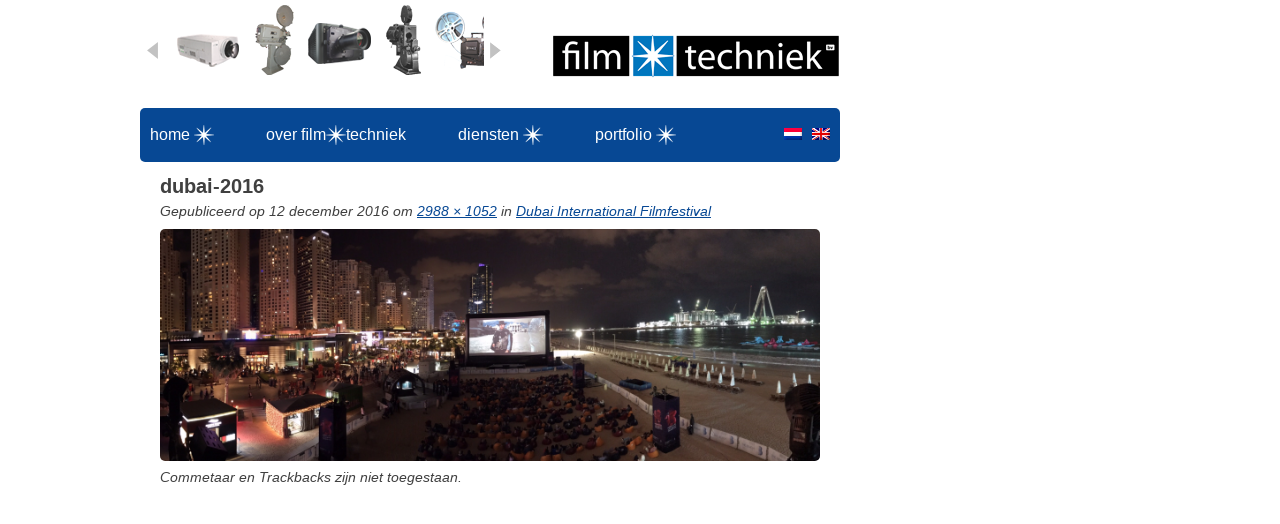

--- FILE ---
content_type: text/html; charset=UTF-8
request_url: https://www.filmtechniek.nl/nieuws/2016/12/12/jumeirah-beach-dubai/dubai-2016/
body_size: 7371
content:
<!DOCTYPE html>
<!--[if IE 7]>
<html id="ie7" lang="nl-NL">
<![endif]-->
<!--[if IE 8]>
<html id="ie8" lang="nl-NL">
<![endif]-->
<!--[if !(IE 7) | !(IE 8) ]><!-->
<html lang="nl-NL">
<!--<![endif]-->
<head>
<meta charset="UTF-8" />
<meta name="viewport" content="width=device-width" />
<title>dubai-2016 | Filmtechniek</title>
<link rel="shortcut icon" href="https://www.filmtechniek.nl/wp-content/themes/filmtechniek/favicon.ico" />
<link rel="profile" href="http://gmpg.org/xfn/11" />
<link rel="pingback" href="https://www.filmtechniek.nl/xmlrpc.php" />
<!--[if lt IE 9]>
<script src="https://www.filmtechniek.nl/wp-content/themes/filmtechniek/js/html5.js" type="text/javascript"></script>
<![endif]-->

<meta name='robots' content='max-image-preview:large' />
<link rel="alternate" hreflang="nl-nl" href="https://www.filmtechniek.nl/nieuws/2016/12/12/jumeirah-beach-dubai/dubai-2016/" />
<link rel="alternate" hreflang="en-gb" href="https://www.filmtechniek.nl/en/dubai-2016-2/" />
<link rel="alternate" hreflang="x-default" href="https://www.filmtechniek.nl/nieuws/2016/12/12/jumeirah-beach-dubai/dubai-2016/" />
<link rel='dns-prefetch' href='//stats.wp.com' />
<link rel='dns-prefetch' href='//v0.wordpress.com' />
<link rel="alternate" title="oEmbed (JSON)" type="application/json+oembed" href="https://www.filmtechniek.nl/wp-json/oembed/1.0/embed?url=https%3A%2F%2Fwww.filmtechniek.nl%2Fnieuws%2F2016%2F12%2F12%2Fjumeirah-beach-dubai%2Fdubai-2016%2F" />
<link rel="alternate" title="oEmbed (XML)" type="text/xml+oembed" href="https://www.filmtechniek.nl/wp-json/oembed/1.0/embed?url=https%3A%2F%2Fwww.filmtechniek.nl%2Fnieuws%2F2016%2F12%2F12%2Fjumeirah-beach-dubai%2Fdubai-2016%2F&#038;format=xml" />
<style id='wp-img-auto-sizes-contain-inline-css' type='text/css'>
img:is([sizes=auto i],[sizes^="auto," i]){contain-intrinsic-size:3000px 1500px}
/*# sourceURL=wp-img-auto-sizes-contain-inline-css */
</style>
<style id='wp-emoji-styles-inline-css' type='text/css'>

	img.wp-smiley, img.emoji {
		display: inline !important;
		border: none !important;
		box-shadow: none !important;
		height: 1em !important;
		width: 1em !important;
		margin: 0 0.07em !important;
		vertical-align: -0.1em !important;
		background: none !important;
		padding: 0 !important;
	}
/*# sourceURL=wp-emoji-styles-inline-css */
</style>
<link rel='stylesheet' id='wp-block-library-css' href='https://www.filmtechniek.nl/wp-includes/css/dist/block-library/style.min.css?ver=6.9' type='text/css' media='all' />
<style id='global-styles-inline-css' type='text/css'>
:root{--wp--preset--aspect-ratio--square: 1;--wp--preset--aspect-ratio--4-3: 4/3;--wp--preset--aspect-ratio--3-4: 3/4;--wp--preset--aspect-ratio--3-2: 3/2;--wp--preset--aspect-ratio--2-3: 2/3;--wp--preset--aspect-ratio--16-9: 16/9;--wp--preset--aspect-ratio--9-16: 9/16;--wp--preset--color--black: #000000;--wp--preset--color--cyan-bluish-gray: #abb8c3;--wp--preset--color--white: #ffffff;--wp--preset--color--pale-pink: #f78da7;--wp--preset--color--vivid-red: #cf2e2e;--wp--preset--color--luminous-vivid-orange: #ff6900;--wp--preset--color--luminous-vivid-amber: #fcb900;--wp--preset--color--light-green-cyan: #7bdcb5;--wp--preset--color--vivid-green-cyan: #00d084;--wp--preset--color--pale-cyan-blue: #8ed1fc;--wp--preset--color--vivid-cyan-blue: #0693e3;--wp--preset--color--vivid-purple: #9b51e0;--wp--preset--gradient--vivid-cyan-blue-to-vivid-purple: linear-gradient(135deg,rgb(6,147,227) 0%,rgb(155,81,224) 100%);--wp--preset--gradient--light-green-cyan-to-vivid-green-cyan: linear-gradient(135deg,rgb(122,220,180) 0%,rgb(0,208,130) 100%);--wp--preset--gradient--luminous-vivid-amber-to-luminous-vivid-orange: linear-gradient(135deg,rgb(252,185,0) 0%,rgb(255,105,0) 100%);--wp--preset--gradient--luminous-vivid-orange-to-vivid-red: linear-gradient(135deg,rgb(255,105,0) 0%,rgb(207,46,46) 100%);--wp--preset--gradient--very-light-gray-to-cyan-bluish-gray: linear-gradient(135deg,rgb(238,238,238) 0%,rgb(169,184,195) 100%);--wp--preset--gradient--cool-to-warm-spectrum: linear-gradient(135deg,rgb(74,234,220) 0%,rgb(151,120,209) 20%,rgb(207,42,186) 40%,rgb(238,44,130) 60%,rgb(251,105,98) 80%,rgb(254,248,76) 100%);--wp--preset--gradient--blush-light-purple: linear-gradient(135deg,rgb(255,206,236) 0%,rgb(152,150,240) 100%);--wp--preset--gradient--blush-bordeaux: linear-gradient(135deg,rgb(254,205,165) 0%,rgb(254,45,45) 50%,rgb(107,0,62) 100%);--wp--preset--gradient--luminous-dusk: linear-gradient(135deg,rgb(255,203,112) 0%,rgb(199,81,192) 50%,rgb(65,88,208) 100%);--wp--preset--gradient--pale-ocean: linear-gradient(135deg,rgb(255,245,203) 0%,rgb(182,227,212) 50%,rgb(51,167,181) 100%);--wp--preset--gradient--electric-grass: linear-gradient(135deg,rgb(202,248,128) 0%,rgb(113,206,126) 100%);--wp--preset--gradient--midnight: linear-gradient(135deg,rgb(2,3,129) 0%,rgb(40,116,252) 100%);--wp--preset--font-size--small: 13px;--wp--preset--font-size--medium: 20px;--wp--preset--font-size--large: 36px;--wp--preset--font-size--x-large: 42px;--wp--preset--spacing--20: 0.44rem;--wp--preset--spacing--30: 0.67rem;--wp--preset--spacing--40: 1rem;--wp--preset--spacing--50: 1.5rem;--wp--preset--spacing--60: 2.25rem;--wp--preset--spacing--70: 3.38rem;--wp--preset--spacing--80: 5.06rem;--wp--preset--shadow--natural: 6px 6px 9px rgba(0, 0, 0, 0.2);--wp--preset--shadow--deep: 12px 12px 50px rgba(0, 0, 0, 0.4);--wp--preset--shadow--sharp: 6px 6px 0px rgba(0, 0, 0, 0.2);--wp--preset--shadow--outlined: 6px 6px 0px -3px rgb(255, 255, 255), 6px 6px rgb(0, 0, 0);--wp--preset--shadow--crisp: 6px 6px 0px rgb(0, 0, 0);}:where(.is-layout-flex){gap: 0.5em;}:where(.is-layout-grid){gap: 0.5em;}body .is-layout-flex{display: flex;}.is-layout-flex{flex-wrap: wrap;align-items: center;}.is-layout-flex > :is(*, div){margin: 0;}body .is-layout-grid{display: grid;}.is-layout-grid > :is(*, div){margin: 0;}:where(.wp-block-columns.is-layout-flex){gap: 2em;}:where(.wp-block-columns.is-layout-grid){gap: 2em;}:where(.wp-block-post-template.is-layout-flex){gap: 1.25em;}:where(.wp-block-post-template.is-layout-grid){gap: 1.25em;}.has-black-color{color: var(--wp--preset--color--black) !important;}.has-cyan-bluish-gray-color{color: var(--wp--preset--color--cyan-bluish-gray) !important;}.has-white-color{color: var(--wp--preset--color--white) !important;}.has-pale-pink-color{color: var(--wp--preset--color--pale-pink) !important;}.has-vivid-red-color{color: var(--wp--preset--color--vivid-red) !important;}.has-luminous-vivid-orange-color{color: var(--wp--preset--color--luminous-vivid-orange) !important;}.has-luminous-vivid-amber-color{color: var(--wp--preset--color--luminous-vivid-amber) !important;}.has-light-green-cyan-color{color: var(--wp--preset--color--light-green-cyan) !important;}.has-vivid-green-cyan-color{color: var(--wp--preset--color--vivid-green-cyan) !important;}.has-pale-cyan-blue-color{color: var(--wp--preset--color--pale-cyan-blue) !important;}.has-vivid-cyan-blue-color{color: var(--wp--preset--color--vivid-cyan-blue) !important;}.has-vivid-purple-color{color: var(--wp--preset--color--vivid-purple) !important;}.has-black-background-color{background-color: var(--wp--preset--color--black) !important;}.has-cyan-bluish-gray-background-color{background-color: var(--wp--preset--color--cyan-bluish-gray) !important;}.has-white-background-color{background-color: var(--wp--preset--color--white) !important;}.has-pale-pink-background-color{background-color: var(--wp--preset--color--pale-pink) !important;}.has-vivid-red-background-color{background-color: var(--wp--preset--color--vivid-red) !important;}.has-luminous-vivid-orange-background-color{background-color: var(--wp--preset--color--luminous-vivid-orange) !important;}.has-luminous-vivid-amber-background-color{background-color: var(--wp--preset--color--luminous-vivid-amber) !important;}.has-light-green-cyan-background-color{background-color: var(--wp--preset--color--light-green-cyan) !important;}.has-vivid-green-cyan-background-color{background-color: var(--wp--preset--color--vivid-green-cyan) !important;}.has-pale-cyan-blue-background-color{background-color: var(--wp--preset--color--pale-cyan-blue) !important;}.has-vivid-cyan-blue-background-color{background-color: var(--wp--preset--color--vivid-cyan-blue) !important;}.has-vivid-purple-background-color{background-color: var(--wp--preset--color--vivid-purple) !important;}.has-black-border-color{border-color: var(--wp--preset--color--black) !important;}.has-cyan-bluish-gray-border-color{border-color: var(--wp--preset--color--cyan-bluish-gray) !important;}.has-white-border-color{border-color: var(--wp--preset--color--white) !important;}.has-pale-pink-border-color{border-color: var(--wp--preset--color--pale-pink) !important;}.has-vivid-red-border-color{border-color: var(--wp--preset--color--vivid-red) !important;}.has-luminous-vivid-orange-border-color{border-color: var(--wp--preset--color--luminous-vivid-orange) !important;}.has-luminous-vivid-amber-border-color{border-color: var(--wp--preset--color--luminous-vivid-amber) !important;}.has-light-green-cyan-border-color{border-color: var(--wp--preset--color--light-green-cyan) !important;}.has-vivid-green-cyan-border-color{border-color: var(--wp--preset--color--vivid-green-cyan) !important;}.has-pale-cyan-blue-border-color{border-color: var(--wp--preset--color--pale-cyan-blue) !important;}.has-vivid-cyan-blue-border-color{border-color: var(--wp--preset--color--vivid-cyan-blue) !important;}.has-vivid-purple-border-color{border-color: var(--wp--preset--color--vivid-purple) !important;}.has-vivid-cyan-blue-to-vivid-purple-gradient-background{background: var(--wp--preset--gradient--vivid-cyan-blue-to-vivid-purple) !important;}.has-light-green-cyan-to-vivid-green-cyan-gradient-background{background: var(--wp--preset--gradient--light-green-cyan-to-vivid-green-cyan) !important;}.has-luminous-vivid-amber-to-luminous-vivid-orange-gradient-background{background: var(--wp--preset--gradient--luminous-vivid-amber-to-luminous-vivid-orange) !important;}.has-luminous-vivid-orange-to-vivid-red-gradient-background{background: var(--wp--preset--gradient--luminous-vivid-orange-to-vivid-red) !important;}.has-very-light-gray-to-cyan-bluish-gray-gradient-background{background: var(--wp--preset--gradient--very-light-gray-to-cyan-bluish-gray) !important;}.has-cool-to-warm-spectrum-gradient-background{background: var(--wp--preset--gradient--cool-to-warm-spectrum) !important;}.has-blush-light-purple-gradient-background{background: var(--wp--preset--gradient--blush-light-purple) !important;}.has-blush-bordeaux-gradient-background{background: var(--wp--preset--gradient--blush-bordeaux) !important;}.has-luminous-dusk-gradient-background{background: var(--wp--preset--gradient--luminous-dusk) !important;}.has-pale-ocean-gradient-background{background: var(--wp--preset--gradient--pale-ocean) !important;}.has-electric-grass-gradient-background{background: var(--wp--preset--gradient--electric-grass) !important;}.has-midnight-gradient-background{background: var(--wp--preset--gradient--midnight) !important;}.has-small-font-size{font-size: var(--wp--preset--font-size--small) !important;}.has-medium-font-size{font-size: var(--wp--preset--font-size--medium) !important;}.has-large-font-size{font-size: var(--wp--preset--font-size--large) !important;}.has-x-large-font-size{font-size: var(--wp--preset--font-size--x-large) !important;}
/*# sourceURL=global-styles-inline-css */
</style>

<style id='classic-theme-styles-inline-css' type='text/css'>
/*! This file is auto-generated */
.wp-block-button__link{color:#fff;background-color:#32373c;border-radius:9999px;box-shadow:none;text-decoration:none;padding:calc(.667em + 2px) calc(1.333em + 2px);font-size:1.125em}.wp-block-file__button{background:#32373c;color:#fff;text-decoration:none}
/*# sourceURL=/wp-includes/css/classic-themes.min.css */
</style>
<link rel='stylesheet' id='theme-my-login-css' href='https://www.filmtechniek.nl/wp-content/plugins/theme-my-login/assets/styles/theme-my-login.min.css?ver=7.1.14' type='text/css' media='all' />
<link rel='stylesheet' id='wpml-legacy-horizontal-list-0-css' href='https://www.filmtechniek.nl/wp-content/plugins/sitepress-multilingual-cms/templates/language-switchers/legacy-list-horizontal/style.min.css?ver=1' type='text/css' media='all' />
<style id='wpml-legacy-horizontal-list-0-inline-css' type='text/css'>
.wpml-ls-statics-shortcode_actions, .wpml-ls-statics-shortcode_actions .wpml-ls-sub-menu, .wpml-ls-statics-shortcode_actions a {border-color:#cdcdcd;}.wpml-ls-statics-shortcode_actions a, .wpml-ls-statics-shortcode_actions .wpml-ls-sub-menu a, .wpml-ls-statics-shortcode_actions .wpml-ls-sub-menu a:link, .wpml-ls-statics-shortcode_actions li:not(.wpml-ls-current-language) .wpml-ls-link, .wpml-ls-statics-shortcode_actions li:not(.wpml-ls-current-language) .wpml-ls-link:link {color:#444444;background-color:#ffffff;}.wpml-ls-statics-shortcode_actions .wpml-ls-sub-menu a:hover,.wpml-ls-statics-shortcode_actions .wpml-ls-sub-menu a:focus, .wpml-ls-statics-shortcode_actions .wpml-ls-sub-menu a:link:hover, .wpml-ls-statics-shortcode_actions .wpml-ls-sub-menu a:link:focus {color:#000000;background-color:#eeeeee;}.wpml-ls-statics-shortcode_actions .wpml-ls-current-language > a {color:#444444;background-color:#ffffff;}.wpml-ls-statics-shortcode_actions .wpml-ls-current-language:hover>a, .wpml-ls-statics-shortcode_actions .wpml-ls-current-language>a:focus {color:#000000;background-color:#eeeeee;}
.wpml-ls-legacy-list-horizontal { border: none; padding: 0; clear: none; } .main-navigation #lang_sel_list ul a { margin-top: 12px !important; }
/*# sourceURL=wpml-legacy-horizontal-list-0-inline-css */
</style>
<link rel='stylesheet' id='style-css' href='https://www.filmtechniek.nl/wp-content/themes/filmtechniek/style.css?ver=6.9' type='text/css' media='all' />
<link rel='stylesheet' id='ft-funny-style-css' href='https://www.filmtechniek.nl/wp-content/themes/filmtechniek/funny-01/style.css?ver=6.9' type='text/css' media='all' />
<style id='jetpack_facebook_likebox-inline-css' type='text/css'>
.widget_facebook_likebox {
	overflow: hidden;
}

/*# sourceURL=https://www.filmtechniek.nl/wp-content/plugins/jetpack/modules/widgets/facebook-likebox/style.css */
</style>
<script type="text/javascript" src="https://www.filmtechniek.nl/wp-includes/js/jquery/jquery.min.js?ver=3.7.1" id="jquery-core-js"></script>
<script type="text/javascript" src="https://www.filmtechniek.nl/wp-includes/js/jquery/jquery-migrate.min.js?ver=3.4.1" id="jquery-migrate-js"></script>
<script type="text/javascript" src="https://www.filmtechniek.nl/wp-content/themes/filmtechniek/js/filmtechniek.js?ver=6.9" id="filmtechniek-js"></script>
<script type="text/javascript" src="https://www.filmtechniek.nl/wp-content/themes/filmtechniek/js/keyboard-image-navigation.js?ver=20120202" id="keyboard-image-navigation-js"></script>
<script type="text/javascript" src="https://www.filmtechniek.nl/wp-content/themes/filmtechniek/funny-01/slider.js?ver=6.9" id="ft-funny-script-js"></script>
<link rel="https://api.w.org/" href="https://www.filmtechniek.nl/wp-json/" /><link rel="alternate" title="JSON" type="application/json" href="https://www.filmtechniek.nl/wp-json/wp/v2/media/4278" /><link rel="EditURI" type="application/rsd+xml" title="RSD" href="https://www.filmtechniek.nl/xmlrpc.php?rsd" />
<meta name="generator" content="WordPress 6.9" />
<link rel="canonical" href="https://www.filmtechniek.nl/nieuws/2016/12/12/jumeirah-beach-dubai/dubai-2016/" />
<link rel='shortlink' href='https://wp.me/a3H0ET-170' />
<meta name="generator" content="WPML ver:4.8.6 stt:39,1;" />
	<style>img#wpstats{display:none}</style>
		<!-- Google tag (gtag.js) -->
<script async src="https://www.googletagmanager.com/gtag/js?id=G-RW6WS35MNX"></script>
<script>
  window.dataLayer = window.dataLayer || [];
  function gtag(){dataLayer.push(arguments);}
  gtag('js', new Date());

  gtag('config', 'G-RW6WS35MNX');
</script></head>

<body class="attachment wp-singular attachment-template-default single single-attachment postid-4278 attachmentid-4278 attachment-jpeg wp-theme-filmtechniek">
<div id="page" class="hfeed site">
		<header id="masthead" class="site-header" role="banner">
		<style type="text/css">
		</style>
		<aside id="funny">
			<div class="navigate left"></div>
			<div class="pictures">
				<ul id="funny-1-images"></ul>
			</div>
			<div class="navigate right"></div>
		</aside>
		<script type="text/javascript">
			jQuery.getJSON('https://www.filmtechniek.nl/wp-content/themes/filmtechniek/funny-01/content.json', function(data) {
				ftFunnyLoader( data, 'https://www.filmtechniek.nl/wp-content/themes/filmtechniek' );
			});
		</script>
		<hgroup>
			<h1 class="site-title"><a href="https://www.filmtechniek.nl/" title="Filmtechniek" rel="home"><img src="https://www.filmtechniek.nl/wp-content/themes/filmtechniek/images/filmtechnieklogo_292x46.png" width="292" height="46" alt="Filmtechniek" border="0"></a></h1>
			<!--h2 class="site-description"></h2-->
		</hgroup>
	</header><!-- #masthead .site-header -->

	<div id="main">
		<nav role="navigation" class="site-navigation main-navigation">
			<h1 class="assistive-text">Menu</h1>
			<div class="assistive-text skip-link"><a href="#content" title="Skip to content">Skip to content</a></div>
<div class="menu"><ul><li class="page_item page-item-1410"><a href="https://www.filmtechniek.nl/home-2/">Home</a></li>
<li class="page_item page-item-11 page_item_has_children"><a href="https://www.filmtechniek.nl/over-filmtechniek/">Over film*techniek</a>
<hr><ul class='children'>
	<li class="page_item page-item-503"><a href="https://www.filmtechniek.nl/over-filmtechniek/geschiedenis/">Geschiedenis</a></li>
	<li class="page_item page-item-934"><a href="https://www.filmtechniek.nl/over-filmtechniek/wie-is-wie/">Wie is wie?</a></li>
	<li class="page_item page-item-185"><a href="https://www.filmtechniek.nl/over-filmtechniek/contact/">Contact</a></li>
	<li class="page_item page-item-237"><a href="https://www.filmtechniek.nl/over-filmtechniek/leveringsvoorwaarden/">Leveringsvoorwaarden</a></li>
</ul>
</li>
<li class="page_item page-item-7 page_item_has_children"><a href="https://www.filmtechniek.nl/diensten/">Diensten</a>
<hr><ul class='children'>
	<li class="page_item page-item-36"><a href="https://www.filmtechniek.nl/diensten/openlucht/">Openlucht</a></li>
	<li class="page_item page-item-43"><a href="https://www.filmtechniek.nl/diensten/verkoop/">Verkoop</a></li>
	<li class="page_item page-item-39"><a href="https://www.filmtechniek.nl/diensten/binnen/">Binnenlocaties</a></li>
	<li class="page_item page-item-41"><a href="https://www.filmtechniek.nl/diensten/festivals/">Festivals</a></li>
</ul>
</li>
<li class="page_item page-item-8 page_item_has_children"><a href="https://www.filmtechniek.nl/portfolio/">Portfolio</a>
<hr><ul class='children'>
	<li class="page_item page-item-21"><a href="https://www.filmtechniek.nl/portfolio/festivals/">Festivals</a></li>
	<li class="page_item page-item-19"><a href="https://www.filmtechniek.nl/portfolio/binnen/">Theaters</a></li>
	<li class="page_item page-item-17"><a href="https://www.filmtechniek.nl/portfolio/openlucht/">Openlucht</a></li>
	<li class="page_item page-item-23"><a href="https://www.filmtechniek.nl/portfolio/speciaal/">Speciaal</a></li>
</ul>
</li>
<li class="page_item page-item-9 page_item_has_children"><a href="https://www.filmtechniek.nl/toolbox/">Toolbox</a>
<hr><ul class='children'>
	<li class="page_item page-item-1244"><a href="https://www.filmtechniek.nl/toolbox/aanbevolen-titels/">Aanbevolen films</a></li>
	<li class="page_item page-item-488"><a href="https://www.filmtechniek.nl/toolbox/checklist-openluchtvoorstelling/">Checklist</a></li>
	<li class="page_item page-item-793"><a href="https://www.filmtechniek.nl/toolbox/aanleveren-video-en-slides-als-voorprogramma/">video en slides als voorprogramma</a></li>
	<li class="page_item page-item-820"><a href="https://www.filmtechniek.nl/toolbox/prijslijsten/">prijslijsten</a></li>
	<li class="page_item page-item-27"><a href="https://www.filmtechniek.nl/toolbox/zonsondergang/">Zonsondergang</a></li>
	<li class="page_item page-item-25"><a href="https://www.filmtechniek.nl/toolbox/rekenhulpjes/">Hulpjes</a></li>
</ul>
</li>
<li class="page_item page-item-568 page_item_has_children"><a href="https://www.filmtechniek.nl/medewerker/">Profiel</a>
<hr><ul class='children'>
	<li class="page_item page-item-563"><a href="https://www.filmtechniek.nl/medewerker/login/">Inloggen</a></li>
	<li class="page_item page-item-565"><a href="https://www.filmtechniek.nl/medewerker/register/">Registreren</a></li>
	<li class="page_item page-item-564"><a href="https://www.filmtechniek.nl/medewerker/logout/">Uitloggen</a></li>
	<li class="page_item page-item-567"><a href="https://www.filmtechniek.nl/medewerker/wachtwoord-reset/">Wachtwoord herstellen</a></li>
	<li class="page_item page-item-566"><a href="https://www.filmtechniek.nl/medewerker/wachtwoord-vergeten/">Wachtwoord kwijt</a></li>
</ul>
</li>
</ul></div>

<div class="lang_sel_list_horizontal wpml-ls-statics-shortcode_actions wpml-ls wpml-ls-legacy-list-horizontal" id="lang_sel_list">
	<ul role="menu"><li class="icl-nl wpml-ls-slot-shortcode_actions wpml-ls-item wpml-ls-item-nl wpml-ls-current-language wpml-ls-first-item wpml-ls-item-legacy-list-horizontal" role="none">
				<a href="https://www.filmtechniek.nl/nieuws/2016/12/12/jumeirah-beach-dubai/dubai-2016/" class="wpml-ls-link" role="menuitem" >
                                                        <img
            class="wpml-ls-flag iclflag"
            src="https://www.filmtechniek.nl/wp-content/plugins/sitepress-multilingual-cms/res/flags/nl.png"
            alt="Nederlands"
            width=18
            height=12
    /></a>
			</li><li class="icl-en wpml-ls-slot-shortcode_actions wpml-ls-item wpml-ls-item-en wpml-ls-last-item wpml-ls-item-legacy-list-horizontal" role="none">
				<a href="https://www.filmtechniek.nl/en/dubai-2016-2/" class="wpml-ls-link" role="menuitem"  aria-label="Overschakelen naar Engels" title="Overschakelen naar Engels" >
                                                        <img
            class="wpml-ls-flag iclflag"
            src="https://www.filmtechniek.nl/wp-content/plugins/sitepress-multilingual-cms/res/flags/en.png"
            alt="Engels"
            width=18
            height=12
    /></a>
			</li></ul>
</div>
		</nav>

		<div id="primary" class="site-content image-attachment">
			<div id="content" role="main">

			
				<article id="post-4278" class="post-4278 attachment type-attachment status-inherit hentry">
					<header class="entry-header">
						<h1 class="entry-title">dubai-2016</h1>

						<div class="entry-meta">
							Gepubliceerd op <span class="entry-date"><time class="entry-date" datetime="2016-12-12T11:14:09+01:00" pubdate>12 december 2016</time></span> om <a href="https://www.filmtechniek.nl/wp-content/uploads/2016/12/Dubai-2016.jpg" title="Link naar volledig plaatje">2988 &times; 1052</a> in <a href="https://www.filmtechniek.nl/nieuws/2016/12/12/jumeirah-beach-dubai/" title="Return to Dubai International Filmfestival" rel="gallery">Dubai International Filmfestival</a>													</div><!-- .entry-meta -->

						<nav id="image-navigation">
							<span class="previous-image"></span>
							<span class="next-image"></span>
						</nav><!-- #image-navigation -->
					</header><!-- .entry-header -->

					<div class="entry-content">

						<div class="entry-attachment">
							<div class="attachment">
								
								<a href="https://www.filmtechniek.nl/wp-content/uploads/2016/12/Dubai-2016.jpg" title="dubai-2016" rel="attachment"><img width="1200" height="422" src="https://www.filmtechniek.nl/wp-content/uploads/2016/12/Dubai-2016.jpg" class="attachment-1200x1200 size-1200x1200" alt="" decoding="async" fetchpriority="high" srcset="https://www.filmtechniek.nl/wp-content/uploads/2016/12/Dubai-2016.jpg 2988w, https://www.filmtechniek.nl/wp-content/uploads/2016/12/Dubai-2016-150x53.jpg 150w, https://www.filmtechniek.nl/wp-content/uploads/2016/12/Dubai-2016-550x194.jpg 550w, https://www.filmtechniek.nl/wp-content/uploads/2016/12/Dubai-2016-768x270.jpg 768w, https://www.filmtechniek.nl/wp-content/uploads/2016/12/Dubai-2016-1024x361.jpg 1024w" sizes="(max-width: 1200px) 100vw, 1200px" data-attachment-id="4278" data-permalink="https://www.filmtechniek.nl/nieuws/2016/12/12/jumeirah-beach-dubai/dubai-2016/" data-orig-file="https://www.filmtechniek.nl/wp-content/uploads/2016/12/Dubai-2016.jpg" data-orig-size="2988,1052" data-comments-opened="0" data-image-meta="{&quot;aperture&quot;:&quot;0&quot;,&quot;credit&quot;:&quot;&quot;,&quot;camera&quot;:&quot;iPhone9,4 iPhone OS 10.1.1&quot;,&quot;caption&quot;:&quot;&quot;,&quot;created_timestamp&quot;:&quot;1481396065&quot;,&quot;copyright&quot;:&quot;&quot;,&quot;focal_length&quot;:&quot;0&quot;,&quot;iso&quot;:&quot;0&quot;,&quot;shutter_speed&quot;:&quot;0&quot;,&quot;title&quot;:&quot;&quot;,&quot;orientation&quot;:&quot;0&quot;}" data-image-title="dubai-2016" data-image-description="" data-image-caption="" data-medium-file="https://www.filmtechniek.nl/wp-content/uploads/2016/12/Dubai-2016-550x194.jpg" data-large-file="https://www.filmtechniek.nl/wp-content/uploads/2016/12/Dubai-2016-1024x361.jpg" /></a>
							</div><!-- .attachment -->

													</div><!-- .entry-attachment -->

												
					</div><!-- .entry-content -->

					<footer class="entry-meta">
													Commetaar en Trackbacks zijn niet toegestaan.																	</footer><!-- .entry-meta -->
				</article><!-- #post-4278 -->

					<div id="comments" class="comments-area">
	
	
	
	
	
</div><!-- #comments .comments-area -->

			
			</div><!-- #content -->
		</div><!-- #primary .site-content -->


	</div><!-- #main -->

	<footer id="colophon" class="site-footer" role="contentinfo">
		<div class="site-info">
					</div><!-- .site-info -->
	</footer><!-- .site-footer .site-footer -->
</div><!-- #page .hfeed .site -->

<script type="speculationrules">
{"prefetch":[{"source":"document","where":{"and":[{"href_matches":"/*"},{"not":{"href_matches":["/wp-*.php","/wp-admin/*","/wp-content/uploads/*","/wp-content/*","/wp-content/plugins/*","/wp-content/themes/filmtechniek/*","/*\\?(.+)"]}},{"not":{"selector_matches":"a[rel~=\"nofollow\"]"}},{"not":{"selector_matches":".no-prefetch, .no-prefetch a"}}]},"eagerness":"conservative"}]}
</script>
<script type="text/javascript">
//<![CDATA[
//]]>
</script><script type="text/javascript" src="https://www.filmtechniek.nl/wp-includes/js/jquery/ui/core.min.js?ver=1.13.3" id="jquery-ui-core-js"></script>
<script type="text/javascript" src="https://www.filmtechniek.nl/wp-includes/js/jquery/ui/mouse.min.js?ver=1.13.3" id="jquery-ui-mouse-js"></script>
<script type="text/javascript" src="https://www.filmtechniek.nl/wp-includes/js/jquery/ui/sortable.min.js?ver=1.13.3" id="jquery-ui-sortable-js"></script>
<script type="text/javascript" id="theme-my-login-js-extra">
/* <![CDATA[ */
var themeMyLogin = {"action":"","errors":[]};
//# sourceURL=theme-my-login-js-extra
/* ]]> */
</script>
<script type="text/javascript" src="https://www.filmtechniek.nl/wp-content/plugins/theme-my-login/assets/scripts/theme-my-login.min.js?ver=7.1.14" id="theme-my-login-js"></script>
<script type="text/javascript" src="https://www.filmtechniek.nl/wp-content/themes/filmtechniek/js/small-menu.js?ver=20120206" id="small-menu-js"></script>
<script type="text/javascript" id="jetpack-facebook-embed-js-extra">
/* <![CDATA[ */
var jpfbembed = {"appid":"249643311490","locale":"nl_NL"};
//# sourceURL=jetpack-facebook-embed-js-extra
/* ]]> */
</script>
<script type="text/javascript" src="https://www.filmtechniek.nl/wp-content/plugins/jetpack/_inc/build/facebook-embed.min.js?ver=15.4" id="jetpack-facebook-embed-js"></script>
<script type="text/javascript" id="jetpack-stats-js-before">
/* <![CDATA[ */
_stq = window._stq || [];
_stq.push([ "view", {"v":"ext","blog":"54579647","post":"4278","tz":"1","srv":"www.filmtechniek.nl","j":"1:15.4"} ]);
_stq.push([ "clickTrackerInit", "54579647", "4278" ]);
//# sourceURL=jetpack-stats-js-before
/* ]]> */
</script>
<script type="text/javascript" src="https://stats.wp.com/e-202604.js" id="jetpack-stats-js" defer="defer" data-wp-strategy="defer"></script>
<script id="wp-emoji-settings" type="application/json">
{"baseUrl":"https://s.w.org/images/core/emoji/17.0.2/72x72/","ext":".png","svgUrl":"https://s.w.org/images/core/emoji/17.0.2/svg/","svgExt":".svg","source":{"concatemoji":"https://www.filmtechniek.nl/wp-includes/js/wp-emoji-release.min.js?ver=6.9"}}
</script>
<script type="module">
/* <![CDATA[ */
/*! This file is auto-generated */
const a=JSON.parse(document.getElementById("wp-emoji-settings").textContent),o=(window._wpemojiSettings=a,"wpEmojiSettingsSupports"),s=["flag","emoji"];function i(e){try{var t={supportTests:e,timestamp:(new Date).valueOf()};sessionStorage.setItem(o,JSON.stringify(t))}catch(e){}}function c(e,t,n){e.clearRect(0,0,e.canvas.width,e.canvas.height),e.fillText(t,0,0);t=new Uint32Array(e.getImageData(0,0,e.canvas.width,e.canvas.height).data);e.clearRect(0,0,e.canvas.width,e.canvas.height),e.fillText(n,0,0);const a=new Uint32Array(e.getImageData(0,0,e.canvas.width,e.canvas.height).data);return t.every((e,t)=>e===a[t])}function p(e,t){e.clearRect(0,0,e.canvas.width,e.canvas.height),e.fillText(t,0,0);var n=e.getImageData(16,16,1,1);for(let e=0;e<n.data.length;e++)if(0!==n.data[e])return!1;return!0}function u(e,t,n,a){switch(t){case"flag":return n(e,"\ud83c\udff3\ufe0f\u200d\u26a7\ufe0f","\ud83c\udff3\ufe0f\u200b\u26a7\ufe0f")?!1:!n(e,"\ud83c\udde8\ud83c\uddf6","\ud83c\udde8\u200b\ud83c\uddf6")&&!n(e,"\ud83c\udff4\udb40\udc67\udb40\udc62\udb40\udc65\udb40\udc6e\udb40\udc67\udb40\udc7f","\ud83c\udff4\u200b\udb40\udc67\u200b\udb40\udc62\u200b\udb40\udc65\u200b\udb40\udc6e\u200b\udb40\udc67\u200b\udb40\udc7f");case"emoji":return!a(e,"\ud83e\u1fac8")}return!1}function f(e,t,n,a){let r;const o=(r="undefined"!=typeof WorkerGlobalScope&&self instanceof WorkerGlobalScope?new OffscreenCanvas(300,150):document.createElement("canvas")).getContext("2d",{willReadFrequently:!0}),s=(o.textBaseline="top",o.font="600 32px Arial",{});return e.forEach(e=>{s[e]=t(o,e,n,a)}),s}function r(e){var t=document.createElement("script");t.src=e,t.defer=!0,document.head.appendChild(t)}a.supports={everything:!0,everythingExceptFlag:!0},new Promise(t=>{let n=function(){try{var e=JSON.parse(sessionStorage.getItem(o));if("object"==typeof e&&"number"==typeof e.timestamp&&(new Date).valueOf()<e.timestamp+604800&&"object"==typeof e.supportTests)return e.supportTests}catch(e){}return null}();if(!n){if("undefined"!=typeof Worker&&"undefined"!=typeof OffscreenCanvas&&"undefined"!=typeof URL&&URL.createObjectURL&&"undefined"!=typeof Blob)try{var e="postMessage("+f.toString()+"("+[JSON.stringify(s),u.toString(),c.toString(),p.toString()].join(",")+"));",a=new Blob([e],{type:"text/javascript"});const r=new Worker(URL.createObjectURL(a),{name:"wpTestEmojiSupports"});return void(r.onmessage=e=>{i(n=e.data),r.terminate(),t(n)})}catch(e){}i(n=f(s,u,c,p))}t(n)}).then(e=>{for(const n in e)a.supports[n]=e[n],a.supports.everything=a.supports.everything&&a.supports[n],"flag"!==n&&(a.supports.everythingExceptFlag=a.supports.everythingExceptFlag&&a.supports[n]);var t;a.supports.everythingExceptFlag=a.supports.everythingExceptFlag&&!a.supports.flag,a.supports.everything||((t=a.source||{}).concatemoji?r(t.concatemoji):t.wpemoji&&t.twemoji&&(r(t.twemoji),r(t.wpemoji)))});
//# sourceURL=https://www.filmtechniek.nl/wp-includes/js/wp-emoji-loader.min.js
/* ]]> */
</script>

</body>
</html>


--- FILE ---
content_type: text/css
request_url: https://www.filmtechniek.nl/wp-content/themes/filmtechniek/style.css?ver=6.9
body_size: 7065
content:
/*
Theme Name: Filmtechniek
Theme URI: http://filmtechniek.nl/
Author: Joost de Keijzer & Esther Dijkstra
Author URI: http://dekeijzer.org/
Description: Layout voor Filmtechniek website
Version: 0.1-FT
License: GNU General Public License
License URI: license.txt
Tags:

Resetting and rebuilding styles have been helped along thanks to the fine work of
Eric Meyer http://meyerweb.com/eric/tools/css/reset/index.html
along with Nicolas Gallagher and Jonathan Neal http://necolas.github.com/normalize.css/
and Blueprint http://www.blueprintcss.org/
*/

/* =Reset
-------------------------------------------------------------- */

html, body, div, span, applet, object, iframe,
h1, h2, h3, h4, h5, h6, p, blockquote, pre,
a, abbr, acronym, address, big, cite, code,
del, dfn, em, font, ins, kbd, q, s, samp,
small, strike, strong, sub, sup, tt, var,
dl, dt, dd, ol, ul, li,
fieldset, form, label, legend,
table, caption, tbody, tfoot, thead, tr, th, td {
	border: 0;
	font-family: inherit;
	font-size: 100%;
	font-style: inherit;
	font-weight: inherit;
	margin: 0;
	outline: 0;
	padding: 0;
	vertical-align: baseline;
}
html {
	font-size: 62.5%; /* Corrects text resizing oddly in IE6/7 when body font-size is set using em units http://clagnut.com/blog/348/#c790 */
	overflow-y: scroll; /* Keeps page centred in all browsers regardless of content height */
	-webkit-text-size-adjust: 100%; /* Prevents iOS text size adjust after orientation change, without disabling user zoom */
	-ms-text-size-adjust: 100%; /* www.456bereastreet.com/archive/201012/controlling_text_size_in_safari_for_ios_without_disabling_user_zoom/ */
}
body {
	background: #fff;
}
article,
aside,
details,
figcaption,
figure,
footer,
header,
hgroup,
nav,
section {
	display: block;
}
table { /* tables still need 'cellspacing="0"' in the markup */
	border-collapse: separate;
	border-spacing: 0;
}
caption, th, td {
	font-weight: normal;
	text-align: left;
}
blockquote:before, blockquote:after,
q:before, q:after {
	content: "";
}
blockquote, q {
	quotes: "" "";
}
a:focus {
	outline: thin dotted;
}
a:hover,
a:active { /* Improves readability when focused and also mouse hovered in all browsers people.opera.com/patrickl/experiments/keyboard/test */
	outline: 0;
}
a img {
	border: 0;
}


/* =Global
----------------------------------------------- */

body,
button,
input,
select,
textarea {
	color: #404040;
	font-family: Arial, sans-serif;
	font-size: 14px;
	font-size: 1.4rem;
	line-height: 1.5;
}

/* Headings */
h1,h2,h3,h4,h5,h6 {
	clear: both;
}
hr {
	background-color: #ccc;
	border: 0;
	height: 1px;
	margin-bottom: 1.5em;
}

/* Text elements */
p, li, td, th, dt, dd, pre, blockquote, address, code { font-size: 14px; }
p {
	margin-bottom: 1.5em;
}
ul, ol {
	margin: 0 0 1.5em 3em;
}
ul {
	list-style: disc;
}
ul ul, ol ol, ul ol, ol ul {
	margin-bottom: 0;
	margin-left: 1.5em;
}
dt {
	font-weight: bold;
}
dd {
	margin: 0 1.5em 1.5em;
}
b, strong {
	font-weight: bold;
}
dfn, cite, em, i {
	font-style: italic;
}
blockquote {
	margin: 0 1.5em;
}
address {
	margin: 0 0 1.5em;
}
pre {
	background: #eee;
	font-family: "Courier 10 Pitch", Courier, monospace;
	font-size: 15px;
	font-size: 1.5rem;
	line-height: 1.6;
	margin-bottom: 1.6em;
	padding: 1.6em;
	overflow: auto;
	max-width: 100%;
}
code, kbd, tt, var {
	font: 15px Monaco, Consolas, "Andale Mono", "DejaVu Sans Mono", monospace;
}
abbr, acronym {
	border-bottom: 1px dotted #666;
	cursor: help;
}
mark, ins {
	background: #fff9c0;
	text-decoration: none;
}
sup,
sub {
	font-size: 75%;
	height: 0;
	line-height: 0;
	position: relative;
	vertical-align: baseline;
}
sup {
	bottom: 1ex;
}
sub {
	top: .5ex;
}
small {
	font-size: 75%;
}
big {
	font-size: 125%;
}
figure {
	margin: 0;
}
table {
	margin: 0 0 1.5em;
	width: 100%;
}
th {
	font-weight: bold;
}
button,
input,
select,
textarea {
	font-size: 100%; /* Corrects font size not being inherited in all browsers */
	margin: 0; /* Addresses margins set differently in IE6/7, F3/4, S5, Chrome */
	vertical-align: baseline; /* Improves appearance and consistency in all browsers */
	*vertical-align: middle; /* Improves appearance and consistency in all browsers */
}
button,
input {
	line-height: normal; /* Addresses FF3/4 setting line-height using !important in the UA stylesheet */
	*overflow: visible;  /* Corrects inner spacing displayed oddly in IE6/7 */
}
button,
html input[type="button"],
input[type="reset"],
input[type="submit"] {
	border: 1px solid #ccc;
	border-color: #ccc #ccc #bbb #ccc;
	border-radius: 3px;
	background: #fafafa; /* Old browsers */
	background: -moz-linear-gradient(top,  #fafafa 60%, #e6e6e6 100%); /* FF3.6+ */
	background: -webkit-gradient(linear, left top, left bottom, color-stop(60%,#fafafa), color-stop(100%,#e6e6e6)); /* Chrome,Safari4+ */
	background: -webkit-linear-gradient(top,  #fafafa 60%,#e6e6e6 100%); /* Chrome10+,Safari5.1+ */
	background: -o-linear-gradient(top,  #fafafa 60%,#e6e6e6 100%); /* Opera 11.10+ */
	background: -ms-linear-gradient(top,  #fafafa 60%,#e6e6e6 100%); /* IE10+ */
	background: linear-gradient(top,  #fafafa 60%,#e6e6e6 100%); /* W3C */
	filter: progid:DXImageTransform.Microsoft.gradient( startColorstr='#fafafa', endColorstr='#e6e6e6',GradientType=0 ); /* IE6-9 */
	box-shadow: inset 0 2px 1px #fff;
	color: rgba(0,0,0,.8);
	cursor: pointer; /* Improves usability and consistency of cursor style between image-type 'input' and others */
	-webkit-appearance: button; /* Corrects inability to style clickable 'input' types in iOS */
	font-size: 12px;
	font-size: 1.4rem;
	line-height: 2;
	padding: 0.5em 1.5em;
	text-shadow: 0 1px 0 rgba(255,255,255,.5);
}
button:hover,
html input[type="button"]:hover,
input[type="reset"]:hover,
input[type="submit"]:hover {
	background: #f5f5f5; /* Old browsers */
	background: -moz-linear-gradient(top,  #f5f5f5 60%, #dcdcdc 100%); /* FF3.6+ */
	background: -webkit-gradient(linear, left top, left bottom, color-stop(60%,#f5f5f5), color-stop(100%,#dcdcdc)); /* Chrome,Safari4+ */
	background: -webkit-linear-gradient(top,  #f5f5f5 60%,#dcdcdc 100%); /* Chrome10+,Safari5.1+ */
	background: -o-linear-gradient(top,  #f5f5f5 60%,#dcdcdc 100%); /* Opera 11.10+ */
	background: -ms-linear-gradient(top,  #f5f5f5 60%,#dcdcdc 100%); /* IE10+ */
	background: linear-gradient(top,  #f5f5f5 60%,#dcdcdc 100%); /* W3C */
	filter: progid:DXImageTransform.Microsoft.gradient( startColorstr='#f5f5f5', endColorstr='#dcdcdc',GradientType=0 ); /* IE6-9 */
	border-color: #bbb #bbb #aaa #bbb;
}
button:focus,
html input[type="button"]:focus,
input[type="reset"]:focus,
input[type="submit"]:focus,
button:active,
html input[type="button"]:active,
input[type="reset"]:active,
input[type="submit"]:active {
	border-color: #aaa #bbb #bbb #bbb;
	box-shadow: inset 0 2px 3px rgba(0,0,0,.15);
	box-shadow: inset 0 2px 2px rgba(0,0,0,.15);
}
input[type="checkbox"],
input[type="radio"] {
	box-sizing: border-box; /* Addresses box sizing set to content-box in IE8/9 */
	padding: 0; /* Addresses excess padding in IE8/9 */
}
input[type="search"] {
	-webkit-appearance: textfield; /* Addresses appearance set to searchfield in S5, Chrome */
	-moz-box-sizing: content-box;
	-webkit-box-sizing: content-box; /* Addresses box sizing set to border-box in S5, Chrome (include -moz to future-proof) */
	box-sizing: content-box;
}
input[type="search"]::-webkit-search-decoration { /* Corrects inner padding displayed oddly in S5, Chrome on OSX */
	-webkit-appearance: none;
}
button::-moz-focus-inner,
input::-moz-focus-inner { /* Corrects inner padding and border displayed oddly in FF3/4 www.sitepen.com/blog/2008/05/14/the-devils-in-the-details-fixing-dojos-toolbar-buttons/ */
	border: 0;
	padding: 0;
}
input[type=text],
textarea {
	color: #666;
	border: 1px solid #ccc;
	border-radius: 3px;
}
input[type=text]:focus,
textarea:focus {
	color: #111;
}
input[type=text] {
	padding: 3px;
}
textarea {
	overflow: auto; /* Removes default vertical scrollbar in IE6/7/8/9 */
	padding-left: 3px;
	vertical-align: top; /* Improves readability and alignment in all browsers */
	width: 98%;
}

/* Links */
a {
	color: #074894;
}
a:visited {
	color: #074894;
}
a:hover,
a:focus,
a:active {
	color: #b77819;
}

/* Alignment */
.alignleft {
	display: inline;
	float: left;
	margin-right: 1.5em;
}
.alignright {
	display: inline;
	float: right;
	margin-left: 1.5em;
}
.aligncenter {
	clear: both;
	display: block;
	margin: 0 auto;
}

/* Text meant only for screen readers */
.assistive-text {
	clip: rect(1px 1px 1px 1px); /* IE6, IE7 */
	clip: rect(1px, 1px, 1px, 1px);
	position: absolute !important;
}


/* =Menu
----------------------------------------------- */

.menu li { font-size: 16px; }
.main-navigation, .secondary-navigation {
	clear: both;
	display: block;
	float: left;
	background: #074894;
	border-radius: 5px;
	height: 54px;
	margin: 0 0 10px; 0;
	padding: 0;
}
.main-navigation { width: 700px; }
.secondary-navigation { width: 100%; }
.tree-navigation
{
	clear: both;
	float: none;
	border-radius: 5px;
	padding: 0;
	width: 100%;
	margin-bottom: 10px;
}
.main-navigation .menu
{
	width: 640px;
	float: left;
}
.secondary-navigation .menu
{
	float: left;
	width: 100%;
}
.main-navigation ul, .secondary-navigation ul {
	list-style: none;
	margin: 0;
	padding-left: 0;
}
.main-navigation li, .secondary-navigation li {
	float: left;
	position: relative;
}
.main-navigation a, .secondary-navigation a
{
	/* line-height + 2x padding = .main-navigation height */
	padding: 14px 10px;
	line-height: 26px;
	color: white;
	white-space: nowrap;
	display: block;
	text-decoration: none;
	text-transform: lowercase;
	font-family: 'MyriadPro-Semibold', Arial, sans-serif;
}
.main-navigation > .menu > ul > li { margin-right: 5%; }
.secondary-navigation > .menu > ul > li { width: 50%; }
.main-navigation ul ul, .secondary-navigation ul ul {
	/* top = .main-navigation height */
	background: #a1b8d7;
	border-radius: 0 5px 5px 5px;
	-moz-box-shadow: 0 3px 3px rgba(0,0,0,0.2);
	-webkit-box-shadow: 0 3px 3px rgba(0,0,0,0.2);
	box-shadow: 0 3px 3px rgba(0,0,0,0.2);
	display: none;
	min-width: 100%;
	float: left;
	position: absolute;
		top: height: 54px;
		left: 0;
	z-index: 99999;
}
.tree-navigation ul
{
	background: #a1b8d7;
	border-radius: 5px;
	list-style: none;
	margin: 0;
	width: 100%;
}
.main-navigation hr, .secondary-navigation hr { display: none; }
.main-navigation ul hr, .secondary-navigation ul hr {
	color: #a1b8d7;
	background: #a1b8d7;
	border: none;
	height: 22px;
	width: 100%;
	position: absolute;
		top: 35px;
}
.main-navigation ul ul ul {
	float: left;
	position: absolute;
		left: 90%;
		top: 0;
	border-radius: 5px;
	margin-top: 0;
	padding-top: 0;
}
.main-navigation ul ul a {
	padding: 0 14px;
	line-height: auto;
}
.main-navigation ul ul li {
	float: none;
	position: relative;
}
.main-navigation ul ul li a { color: #074894; }

.main-navigation .menu > ul > li:hover > a {
	background: #a1b8d7;
	border-radius: 5px;
	overflow: hidden;
}
.secondary-navigation .menu > ul > li:hover > a {
	background: #a1b8d7;
	border-radius: 5px;
	overflow: hidden;
}
.main-navigation .menu > ul > li:hover > hr, .secondary-navigation .menu > ul > li:hover > hr { display: block; }
.main-navigation ul ul :hover > a {
	color: white;
}
.main-navigation ul ul a:hover {
}
.main-navigation ul li:hover > ul {
	display: block;
}

.tree-navigation ul a {

	padding: 0 14px;
	line-height: auto;
	color: white;
	white-space: nowrap;
	display: block;
	text-decoration: none;
	text-transform: lowercase;
	font-family: 'MyriadPro-Semibold', ArialBold, sans-serif;
}
.tree-navigation ul li:first-child { border-top-right-radius: 5px; border-top-left-radius: 5px; }
.tree-navigation ul li:first-child a { padding-top: 5px; }
.tree-navigation ul li:last-child { border-bottom-right-radius: 5px; border-bottom-left-radius: 5px; }
.tree-navigation ul li:last-child a { padding-bottom: 5px; }
.tree-navigation .menu > ul > li:hover { background: #b77819; }

.main-navigation ul ul li.current_page_item,
  .main-navigation ul ul li.current_page_ancestor,
  .main-navigation ul ul li.current_page_parent,
  .tree-navigation li.current_page_item,
  .tree-navigation li.current_page_ancestor,
  .tree-navigation li.current_page_parent 
  { background: #074894; }

.site-navigation li.current_page_item > a,
  .site-navigation li.current_page_ancestor > a,
  .site-navigation li.current_page_parent > a { color: white; }

.main-navigation > div > ul >  li.current_page_item > a,
  .main-navigation > div > ul >  li.current_page_ancestor > a,
  .main-navigation > div > ul > li.current_page_parent > a,
  .secondary-navigation > div > ul >  li.current_page_item > a,
  .secondary-navigation > div > ul >  li.current_page_ancestor > a,
  .secondary-navigation > div > ul > li.current_page_parent > a { text-decoration: underline; }

.main-navigation ul ul li:hover {
	background: #b77819;
}

/* fix-top-right-corner set by js */
.main-navigation ul ul li.current_page_item.fix-top-right-corner,
  .main-navigation ul ul li.current_page_ancestor.fix-top-right-corner,
  .main-navigation ul ul li.current_page_parent.fix-top-right-corner,
  .main-navigation ul ul li.fix-top-right-corner:hover 
  { border-top-right-radius: 5px; }

.main-navigation ul ul li:last-child { padding-bottom: 5px; border-bottom-right-radius: 5px; border-bottom-left-radius: 5px; }
.main-navigation ul ul ul li:first-child { padding-top: 5px; border-top-left-radius: 5px; border-top-right-radius: 5px; }
.main-navigation li.current_page_item a,
.main-navigation li.current-menu-item a {
}

.main-navigation #lang_sel_list { float: right; }
.main-navigation #lang_sel_list ul a {
	background: transparent;
	margin: 20px 10px 0 0;
	padding: 0;
}
.main-navigation #lang_sel_list a.lang_sel_sel { display: none; }

/* Small menu */
.menu-toggle {
	cursor: pointer;
}
.main-small-navigation .menu {
	display: none;
}


/* =Content
----------------------------------------------- */

#content
{
	width: 660px;
	margin: 0 auto;
}
.sticky {
}
.hentry {
	margin: 0 0 1.5em;
}
.entry-meta
{
	clear: both;
	font-variant: normal;
	font-style: italic;
}
.byline {
	display: none;
}
.single .byline,
.group-blog .byline {
	display: inline;
}
.entry-content,
.entry-summary {
	margin: 0.5em 0 0;
}
.page-links {
	clear: both;
	margin: 0 0 1.5em;
}

.entry-title { font-weight: bold; font-size: 1.4em; }

.entry-title a
{
	color: inherit;
	text-decoration: none;
}
.entry-title a:hover
{
	text-decoration: underline;
}
.entry-header { position: relative; }
.entry-header .edit-link { position: absolute; right: 5px; top: 5px; }

.type-post+.type-post { margin-top: 3em; }

/* =Asides
----------------------------------------------- */

.blog .format-aside .entry-title,
.archive .format-aside .entry-title {
	display: none;
}


/* =Media
----------------------------------------------- */

.site-header img,
.entry-content img,
.comment-content img,
.widget img {
	max-width: 100%; /* Fluid images for posts, comments, and widgets */
}
.site-header img,
.entry-content img,
img[class*="align"],
img[class*="wp-image-"] {
	height: auto; /* Make sure images with WordPress-added height and width attributes are scaled correctly */
}
.site-header img,
.entry-content img,
img.size-full {
	max-width: 100%;
	width: auto; /* Prevent stretching of full-size images with height and width attributes in IE8 */
}
.entry-content img.wp-smiley,
.comment-content img.wp-smiley {
	border: none;
	margin-bottom: 0;
	margin-top: 0;
	padding: 0;
}
.wp-caption {
	max-width: 100%;
}
.wp-caption.aligncenter,
.wp-caption.alignleft,
.wp-caption.alignright {
	margin-bottom: 1.5em;
}
.wp-caption img {
	display: block;
	margin: 0 auto;
	max-width: 100%;
}
.wp-caption-text
{
	font-style: italic;
	position: relative;
	top: -3px;
}
.wp-caption-text:before
{
	content: url(images/ster-zwart.png);
	position: relative;
	top: 5px;
	margin-right: 2px;
}

.gallery-item .wp-caption-text { text-align: center; }
.wp-caption .wp-caption-text {
	margin: 0 0 0.8075em 0;
	text-align: left;
}
#content .gallery {
	margin-bottom: 1.5em;
}
.gallery-caption {
}
#content .gallery a img {
	border: none;
	height: auto;
	max-width: 90%;
}
#content .gallery dd {
	margin: 0;
}
#content .gallery-columns-4 .gallery-item {
}
#content .gallery-columns-4 .gallery-item img {
}

#content img { border-radius: 5px; }

/* Make sure embeds and iframes fit their containers */
embed,
iframe,
object {
	max-width: 100%;
}


/* =Shortcodes
----------------------------------------------- */
.display-posts-listing .display-posts-title {
	font-weight: bold;
	font-size: 20px;
}
.display-posts-listing:after {
	content: '';
	display: block;
	float: none;
	clear: both;
}
.display-posts-listing .listing-item .image { float: left; margin-right: 10px; }
.display-posts-listing .listing-item .title { font-weight: bold; display: block; text-decoration: none; }
.display-posts-listing .listing-item .excerpt-dash { display: none; }

/* =Navigation
----------------------------------------------- */
#content .site-navigation {
	margin: 0 0 1.5em;
	overflow: hidden;
}
#content .nav-previous {
	float: left;
	width: 50%;
}
#content .nav-next {
	float: right;
	text-align: right;
	width: 50%;
}

/* =Comments
----------------------------------------------- */

.bypostauthor {
}

/* =Widgets
----------------------------------------------- */

.widget
{
	margin: 0 0 1.5em;
	background-color: #e8e8e8;
	border-radius: 5px 5px 0 0;
}
.widget a:hover { color: #3671b6; }

/* Search widget */
#searchsubmit {
	display: none;
}

/* =Filmtechniek main positioning
----------------------------------------------- */
#page
{
	width: 1000px;
	margin: 0 auto 1em auto;
}
.site-header
{
	height: 108px;
	position: relative;
}
.site-header .funny {
	display: block;
	background: silver;
	position: absolute;
	top: 4px;
	left: 10px;
	width: 350px;
	height: 100px;
}
.site-header .site-title
{
	position: absolute;
	top: 33px;
	left: 410px;
}
.site-header .site-description
{
	position: absolute;
	top: 35px;
	left: 737px;
}
#main { position: relative; }
#primary
{
	position: relative;
	width: 700px;
	float: left;
	overflow: hidden;
}
#secondary
{
	width: 264px;
	margin-top: -64px;
	float: right;
}
#secondary aside { clear: both; }
aside img.ft-ster { margin-right: 7px; }

footer
{
	clear: both;
	float: none;
}

.ft-ster
{
	background-image: url(images/ster.png);
	width: 20px;
	height: 20px;
	display: inline-block;
	vertical-align: middle;
	margin-top: -2px;
}
.entry-title .ft-ster { background-image: url(images/ster-zwart.png); }
.widget-header .ft-ster
{
	position: absolute;
	left: 11px;
	top: 6px;
}

/* =Tabel opmaak
----------------------------------------------- */
#primary table.agenda th {
	background: #3671b6;
	padding: 0.5em 0;
	color: white;
	line-height: 2em;
}
#primary table.agenda th a { color: white; font-size: 1.6em; text-decoration: none;}
#primary table.agenda th form { display: inline; }
#primary table.agenda th:first-child { border-radius: 5px 0 0 5px; padding-left: 20px; width: 80px; }
#primary table.agenda th:last-child { border-radius: 0 5px 5px 0; }

#primary table.agenda td { border-bottom: 2px solid #d4e0ec; padding: 0.2em 0; }
#primary table.agenda td:first-child { padding-left: 20px; width: 80px; }

#primary table.agenda tr:nth-child(2) td { padding-top: 1em; }
#primary table.agenda tr:last-child td { border-bottom: none; }

#primary table.agenda tr .icon { width: 40px; }

#secondary .agenda.legenda
{
	clear: both;
	float: none;
	border-radius: 5px;
	padding: 0;
	width: 100%;
	margin-bottom: 10px;
}
#secondary .agenda.legenda ul
{
	background: #a1b8d7;
	border-radius: 5px;
	list-style: none;
	margin: 0;
	width: 100%;
}
#secondary .agenda.legenda ul a {

	padding: 0 14px 0 7px;
	line-height: 24px;
	color: white;
	white-space: nowrap;
	display: block;
	text-decoration: none;
	text-transform: lowercase;
	font-family: 'MyriadPro-Semibold', ArialBold, sans-serif;
	position: relative;
}
#secondary .agenda.legenda ul a img { margin-right: 7px; top: 2px; position: relative; }
#secondary .agenda.legenda ul .all a { padding-left: 14px; }

#secondary .agenda.legenda ul li:first-child { border-top-right-radius: 5px; border-top-left-radius: 5px; }
#secondary .agenda.legenda ul li:first-child a { padding-top: 5px; }
#secondary .agenda.legenda ul li:last-child { border-bottom-right-radius: 5px; border-bottom-left-radius: 5px; }
#secondary .agenda.legenda ul li:last-child a { padding-bottom: 5px; }
#secondary .agenda.legenda ul .all { margin-top: 10px; }

#secondary .agenda.legenda ul li.active { background: #074894; }
#secondary .agenda.legenda ul > li:hover { background: #b77819; }

#primary table.sunset-form { background: #3671b6; border-radius: 5px; color: white; }
#primary table.sunset-form th { padding: 0.5em 0 0 0; }
#primary table.sunset-form td { padding: 0 0 0.5em 0; }
#primary table.sunset-form th:first-child,
  #primary table.sunset-form td:first-child { padding-left: 0.5em; }
#primary table.sunset-form th:last-child,
  #primary table.sunset-form td:last-child { padding-right: 0.5em; }

#primary table.sunset-table { width: 660px; margin: 0 auto; }
#primary table.sunset-table td.date { font-style: italic; }

table.ft { margin-top: 1em; }
table.ft th, table.ft td { padding: 0 0.5em; }
table.ft tr.ft-header { background: #3671b6; color: white; }
table.ft tr.ft-header > *:first-child { border-radius: 5px 0 0 5px; }
table.ft tr.ft-header > *:last-child { border-radius: 0 5px 5px 0; }

input[type="button"].inline,
input[type="reset"].inline,
input[type="submit"].inline { padding: 0 0.5em; margin-left: 1em; }

.profile h3 { font-weight: bold; }
.profile label
{
	font-weight: normal;
	font-style: italic;
}
.profile input[type="text"] { width: 250px; }
.profile span.description { display: block; }
#your-profile .form-table .color-palette { margin-left: 10em; margin-top: -15px; }
#eudft_foxpro_inummer { width: 4em; }


/* =Agenda pagina / jQuery datepicker
----------------------------------------------- */
#datepicker { width: 1px; height: 0; float: left; border: none; margin: 0; padding: 0; opacity: 0; }
.ui-widget {
	font-family: Arial,sans-serif;
	font-size: 1em;
}
.ui-widget input,
.ui-widget select,
.ui-widget textarea,
.ui-widget button {
	font-family: Arial,sans-serif;
}

.ui-datepicker { width: 210px; }
.datepicker-wrapper { width: 210px; float: right; display: inline-block; margin-right: 5px; }

.ui-datepicker-header a { width: 16px; height: 16px; }
.ui-datepicker-header a .ui-icon { display: inline-block; }
.ui-datepicker-prev { border: 1px transparent solid; float: left; }
.ui-datepicker-next { border: 1px transparent solid; float: right; }
.ui-datepicker-title { text-align: center; }
.datepicker-wrapper .ui-datepicker-trigger { float: right; margin-top: 5px; margin-left: 10px; }
.datepicker-wrapper .ui-datepicker-append { float: right;}
.ui-datepicker-calendar { width: 200px; }
.ui-datepicker-calendar a { text-decoration: none; }
.ui-datepicker-calendar tr th, .ui-datepicker-calendar tr td { padding: 2px 4px; }
.ui-datepicker-calendar tr td a, .ui-datepicker-calendar tr td span {
	display: block;
	width: 100%;
	height: 100%;
	font-size: 0.9em;
	padding-right: 2px;
	text-align: right;
}

.pager { font-size: 1.2em; }
.pager a
{
	background-color: #3671B6;
	color: white;
	border-radius: 5px;
	padding: 2px 5px 5px 5px;
	text-decoration: none;
}
.pager a:hover { background-color: #b77819; }

/* =Aanbevolen films
----------------------------------------------- */
#primary table.aanbevolen-films { width: 100%; }
#primary table.aanbevolen-films th {
	background: #3671b6;
	padding: 0.5em 0;
	color: white;
	line-height: 2em;
}
#primary table.aanbevolen-films th:first-child { border-radius: 5px 0 0 5px; padding-left: 20px; width: 60%; }
#primary table.aanbevolen-films th:last-child { border-radius: 0 5px 5px 0; width: 130px; }

#primary table.aanbevolen-films td { border-bottom: 2px solid #d4e0ec; padding: 0.2em 0; vertical-align: middle; }
#primary table.aanbevolen-films td:first-child { padding-left: 20px; }

#primary table.aanbevolen-films tr:nth-child(2) td { padding-top: 1em; }
#primary table.aanbevolen-films tr:last-child td { border-bottom: none; }

#primary table.aanbevolen-films span.genre { display: block; font-size: 0.85em; }
#primary table.aanbevolen-films img { border-radius: 0px !important; }


/* =Widget opmaak
----------------------------------------------- */
.widget-area .widget-header {
	position: relative;
	/*height: 54px;*/
	border-radius: 5px 5px 0 0;
	background: #074894;
	margin: 0;
	padding: 0 0 7px 40px;
	color: white;
}
.widget-area .widget-header > * { margin-bottom: 0; }
.widget-area .widget-header h1
{
	font-size: 1.2em;
	text-transform: lowercase;
	padding: 7px 0 0 0;
	margin: 0;
	font-weight: bold;
	line-height: 0.9em;
}
.widget-area .widget-header .periode
{
	margin: 0;
	padding: 0;
}
.widget-area .widget-header a { color: white; }
.widget-header a { text-decoration: none; }
.widget-header a:hover { text-decoration: underline; }

.widget-area table th, .widget-area table td { font-size: 0.9em; padding: 0 0.5em; }
.widget-area table th:first-child, .widget-area table td:first-child { width: 70px; padding-right: 0; }

.ft-login
{
	border-radius: 5px;
	background: #074894;
	padding: 7px 0 7px 40px;
	clear: both;
	color: white;
}
.ft-login p
{
	font-size: 16px;
	padding: 0;
	margin: 0;
}
.ft-login a
{
	color: white;
	text-decoration: none;
}
.ft-login a:hover { text-decoration: underline; color: #e8e8e8; }

.widget_ft_nieuws .nieuwslijst
{
	list-style: none;
	margin-left: 0;
}
.widget_ft_nieuws .nieuwsitem
{
	line-height: 1;
	padding: 0.5em 0.5em 0.5em 1em;
	border-bottom: 1px solid #A1B9D6;
}
.widget_ft_nieuws .nieuwsitem:last-child { border-bottom: none; }
.widget_ft_nieuws .nieuwsitem a
{
	font-size: 0.9em;
	text-decoration: none;
	display: block;
	color: rgb(64, 64, 64);
}
.widget_ft_nieuws .nieuwsitem:hover { background: #b77819; }
.widget_ft_nieuws .nieuwsitem:hover a { color: white; }

.widget-area table.agenda td { border-bottom: 1px solid #A1B9D6; }
.widget-area table.agenda tr:last-child td { border-bottom: none; }

.widget-area table.agenda .link td { padding-top: 0.5em; padding-bottom: 0.5em; }

.widget_ft_agenda .periode a { color: white; text-decoration: none; }
.widget_ft_agenda .periode a:hover { text-decoration: underline; }

.widget_ft_subscribe a { color: white; text-decoration: none; }
.widget_ft_subscribe a:hover { text-decoration: underline; }

.widget_ft_zonsondergang
{
	width: 175px !important;
	height: 175px !important;
	min-width: 175px !important;
	min-height: 175px !important;
	max-width: 175px !important;
	max-height: 175px !important;
	position: relative;
	margin: 20px auto !important;
	text-align: center;
	color: white;

	background: #faaf00; /* Old browsers */
	/* IE9 SVG, needs conditional override of 'filter' to 'none' */
	//background: url([data-uri]);
	background: -moz-linear-gradient(top,  #faaf00 0%, #faaf00 40%, #fc5100 60%, #fc5100 100%); /* FF3.6+ */
	background: -webkit-gradient(linear, left top, left bottom, color-stop(0%,#faaf00), color-stop(40%,#faaf00), color-stop(60%,#fc5100), color-stop(100%,#fc5100)); /* Chrome,Safari4+ */
	background: -webkit-linear-gradient(top,  #faaf00 0%,#faaf00 40%,#fc5100 60%,#fc5100 100%); /* Chrome10+,Safari5.1+ */
	background: -o-linear-gradient(top,  #faaf00 0%,#faaf00 40%,#fc5100 60%,#fc5100 100%); /* Opera 11.10+ */
	background: -ms-linear-gradient(top,  #faaf00 0%,#faaf00 40%,#fc5100 60%,#fc5100 100%); /* IE10+ */
	background: linear-gradient(to bottom,  #faaf00 0%,#faaf00 40%,#fc5100 60%,#fc5100 100%); /* W3C */
	//filter: progid:DXImageTransform.Microsoft.gradient( startColorstr='#faaf00', endColorstr='#fc5100',GradientType=0 ); /* IE6-8 */

	-webkit-transform: rotate(15deg); /* Safari and Chrome */
	-ms-transform: rotate(15deg); /* IE 9 */
	transform: rotate(15deg);

	border-radius: 100px;
}
.widget_ft_zonsondergang a
{
	color: white;
	text-decoration: none;
	display: block;
	width: 100%;
	height: 100%;
	margin: 0;
	padding: 0;
	position: relative;
}
.widget_ft_zonsondergang p
{
	margin: 0;
	padding: 0;
	text-transform: lowercase;
}
.widget_ft_zonsondergang p.sunset
{
	position: absolute;
	width: 175px;
	bottom: 92px;
	font-size: 18px;
	font-weight: bold;
}
.widget_ft_zonsondergang p.link
{
	position: absolute;
	width: 175px;
	top: 92px;
	font-size: 15px;
}
.widget_ft_zonsondergang p.link span
{
	font-size: 18px;
	text-decoration: none;
}
.widget_ft_zonsondergang a:hover p.link span { text-decoration: underline; }

.widget_image { background: transparent; padding: 0; }
.widget_image .ft-ster,
  .widget_image .widget-title { display: none; }

.widget_ft_download_persplan_excel p { padding: 0 0.5em; }
.widget_ft_download_persplan_excel p span { font-size: 0.9em; }

#hulpjes.widget-area .widget { width: 300px; display: block; float: left; margin-right: 20px; min-height: 250px; }
#hulpjes.widget-area:after { content: ''; display: block; float: none; clear: both; }
#hulpjes.widget-area .widget-header { background: #3671b6; }


/* =Colors
-----------------------------------------------
blue's
 ft blauw:      rgb(51, 102, 204) / #3366cc (volgens Photoshop)
 dark:          #074894
 middle:        #3671b6
 light:         #a1b9d6
 border:        #d4e0ec

donkergeel:    #b77819
zonnig:        #faaf00
grijs:         #e8e8e8

*/


--- FILE ---
content_type: text/css
request_url: https://www.filmtechniek.nl/wp-content/themes/filmtechniek/funny-01/style.css?ver=6.9
body_size: 336
content:
#funny .pictures {
	display: inline-block;
	width: 320px;
	height: 100px;
	overflow: hidden;
	position: relative;
	background-image: url(/wp-admin/images/loading.gif);
	background-repeat: no-repeat;
	background-position: center center;
}
#funny .pictures ul
{
	display: block;
	list-style: none;
	margin: 0;
	padding: 0;
	height: 100px;
	width: 1000px;
	position: absolute;
}
#funny .pictures li
{
	display: inline;
	margin: 0;
	padding: 0;
	height: 100px;
	position: relative;
	float: left;
	overflow: visible;
	background-image: url(/wp-admin/images/loading.gif);
	background-repeat: no-repeat;
	background-position: center center;
	background-color: white;
}
#funny .pictures li:hover { z-index: 9999; }
#funny .pictures li span
{
	display: block;
	position: relative;
}
#funny .pictures li .full
{
	position: absolute;
	top: 0;
	display: none;
}
#funny .pictures li .cap
{
	display: none;
	position: absolute;
	bottom: 7px;
	text-align: center;
	font-size: 10px;
	background: black;
	border: 1px #333 solid;
	color: white;
}
#funny .pictures li:hover .full { display: block; }
#funny .pictures li:hover .thumb { opacity: 0; }
#funny .pictures li:hover .cap { display: block; padding: 0 2px; }
#funny .navigate
{
	display: inline-block;
	height: 100px;
	background-repeat: no-repeat;
	background-image: url(nav-arrows.png);
	background-position: center center;
	width: 20px;
}
#funny .navigate:hover { cursor: pointer; }
#funny .navigate.right { background-position: -55px center; }
#funny .navigate.right:hover { background-position: -80px center; }
#funny .navigate.left { background-position: 0px center; }
#funny .navigate.left:hover { background-position: -25px center; }

#ie7 #funny > div { display: block; float: left; }

--- FILE ---
content_type: application/javascript
request_url: https://www.filmtechniek.nl/wp-content/themes/filmtechniek/js/filmtechniek.js?ver=6.9
body_size: 760
content:
(function($) {
/**
 * http://www.foliotek.com/devblog/getting-the-width-of-a-hidden-element-with-jquery-using-width/
 */
$.fn.getHiddenDimensions = function(includeMargin) {
    var $item = this,
        props = { position: 'absolute', visibility: 'hidden', display: 'block' },
        dim = { width:0, height:0, innerWidth: 0, innerHeight: 0,outerWidth: 0,outerHeight: 0 },
        $hiddenParents = $item.parents().andSelf().not(':visible'),
        includeMargin = (includeMargin == null)? false : includeMargin;

    var oldProps = [];
    $hiddenParents.each(function() {
        var old = {};

        for ( var name in props ) {
            old[ name ] = this.style[ name ];
            this.style[ name ] = props[ name ];
        }

        oldProps.push(old);
    });

    dim.width = $item.width();
    dim.outerWidth = $item.outerWidth(includeMargin);
    dim.innerWidth = $item.innerWidth();
    dim.height = $item.height();
    dim.innerHeight = $item.innerHeight();
    dim.outerHeight = $item.outerHeight(includeMargin);

    $hiddenParents.each(function(i) {
        var old = oldProps[i];
        for ( var name in props ) {
            this.style[ name ] = old[ name ];
        }
    });

    return dim;
}
}(jQuery));

jQuery( document ).ready( function( $ ) {
	/**
	 * Vervangt de '*' in titels door een plaatje met de FT ster.
	 */
	var imgCode = "<img class='ft-ster' alt='*' src='/wp-content/themes/filmtechniek/images/blank.png'>";
	$('.main-navigation .menu > ul > li > a').each( function( index, Element ) {
		if( Element.innerHTML.indexOf( '*' ) < 0 )
			Element.innerHTML += ' ' + imgCode;
		Element.innerHTML = Element.innerHTML.replace( /film\*techniek/g, 'ﬁlm' + imgCode + 'techniek' );
	} );
	$('.entry-title a').each( function( index, Element ) {
		Element.innerHTML = Element.innerHTML.replace( /film\*techniek/g, 'ﬁlm' + imgCode + 'techniek' );
	} );
	$('.secondary-navigation .menu > ul > li > a').each( function( index, Element ) {
		if( Element.innerHTML.indexOf( '*' ) < 0 )
			Element.innerHTML = imgCode + ' ' + Element.innerHTML;
		Element.innerHTML = Element.innerHTML.replace( /film\*techniek/g, 'ﬁlm' + imgCode + 'techniek' );
	} );

	/**
	 * Kleine fix in hoofdmenu wanneer de uitklap breder is dan het menu zelf
	 */
	$('.main-navigation > .menu > ul > li > ul.children').each( function( index, Element ) {
		if( $(Element).getHiddenDimensions()['width'] > $(Element).parent().width() ) {
			$( 'li:first-child', Element ).addClass( 'fix-top-right-corner' );
		}
	} );
} );


--- FILE ---
content_type: application/javascript
request_url: https://www.filmtechniek.nl/wp-content/themes/filmtechniek/funny-01/slider.js?ver=6.9
body_size: 545
content:
function ftFunnyLoader( data, baseUrl ) {
	var frame = jQuery( '.pictures', '#funny');
	var shelf = jQuery('#funny-1-images');
	shelf.css( { width: 0, left: 0 } );
	var ie7 = jQuery('#ie7').length > 0;
	jQuery.each(data, function( i, projector) {
		var li = jQuery('<li/>').css('z-index', 1);
		var thumb = jQuery('<span class="thumb"/>').append(jQuery('<img/>').attr({'src': baseUrl + projector.thumb.src, 'alt':''}).load(li.css('background', 'white'))).css({ 'width' : projector.thumb.width, 'height' : projector.thumb.height });
		var full = jQuery('<span class="full"/>').append(jQuery('<img/>').attr({'src': baseUrl + projector.full.src, 'alt':''})).css({ 'width' : projector.full.width, 'height' : projector.full.height });
		li.css({ 'width' : projector.thumb.width, 'height' : projector.thumb.height });
		shelf.css( 'width', shelf.width() + projector.thumb.width);
		full.css( 'left', Math.ceil( ( thumb.width() - full.width() ) / 2 ) );
		shelf.append(li.append(
			thumb,
			full,
			jQuery('<span class="cap"/>').text(projector.caption).css( 'min-width', thumb.width() )
		));
		if( !ie7 ) {
			li.mouseover(function() {
				li.zIndex(10);
				var sOffset = shelf.offset();
				var sPosition = shelf.position();
				var lOffset = li.offset();
				var lPosition = li.position();
				var rightmost = lOffset.left - sOffset.left + full.width() + full.position().left;
				var leftmost = lPosition.left + full.position().left

				if( leftmost < -sPosition.left ) {
					shelf.animate({'left': -leftmost}, 75 );
				} else if( rightmost - frame.width() > -sPosition.left ) {
					shelf.animate({'left': -(rightmost - frame.width())}, 75 );
				}
			});
			li.mouseout(function() {li.zIndex(1);});
		}
	});
	shelf.css('background', 'white');
	jQuery('.left', '#funny').click(function(){
		shelf.animate({'left': Math.min(shelf.position().left + 100, 0)}, 'fast' );
		return false;
	});
	jQuery('.right', '#funny').click(function(){
		shelf.animate({'left': Math.max(shelf.position().left - 100, -shelf.width() + frame.width())}, 'fast' );
		return false;
	});
}
